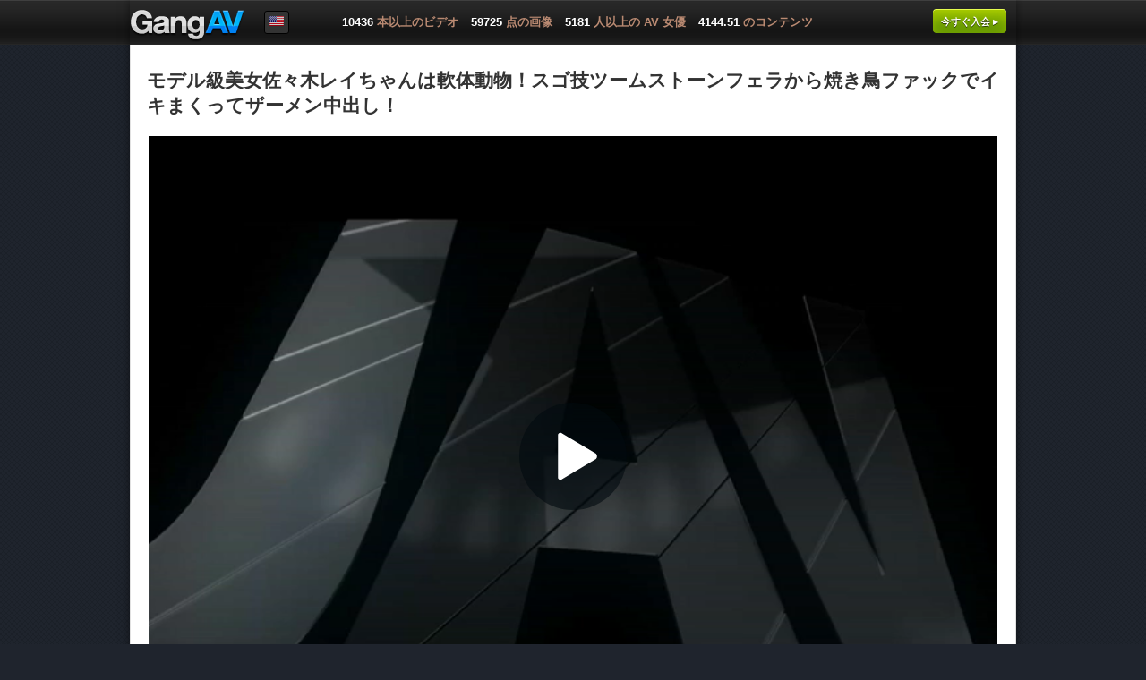

--- FILE ---
content_type: text/html; charset=UTF-8
request_url: http://fhg.gangav.com/15716/
body_size: 30581
content:
<!DOCTYPE html>
<html>
<head>
    <meta http-equiv="Content-Type" content="text/html; charset=utf-8" />
    <title>ウォッチポルノビデオモデル級美女佐々木レイちゃんは軟体動物！スゴ技ツームストーンフェラから焼き鳥ファックでイキまくってザーメン中出し！ - GangAV.com</title>
    <meta name="viewport" content="width=device-width, initial-scale=1.0, maximum-scale=1.0" />
    <meta name="description" content="モデル級美女佐々木レイちゃんは軟体動物！スゴ技ツームストーンフェラから焼き鳥ファックでイキまくってザーメン中出し！" />
    <meta name="keywords" content="口交, フェラ, グループ, 群P, おもちゃ, 玩具, ３Ｐ, 三人交, ストッキング　パンスト, 丝袜, ランジェリー, 内衣, シックスナイン, 69, フェラ, 口交, フェラチオ, 吮吸鸡巴, ディック・ライディング, 骑在阴茎上, バック, 狗交媾式, 網ストッキング, 渔网长筒袜, 乱行, 群交, グループ性交, 群交, ハードコアアクション, 重口行为, ハイヒール, 高跟鞋, 乱れる熟女, 淫荡熟女, ランジェリー, 内衣, ママ, 两男一女, ピンク色のマンコ, 粉色嫩穴, クンニ, 舔舐美穴, バックファック, 后入式, 大人のおもちゃ, 性爱玩具, セクシーランジェリー, 性感内衣, ストーキング, 长筒袜, 3人, 3P, おもちゃなど, 玩具, 制服, 制服, 電マ, 震动" />
    <link rel="canonical" href="http://fhg.gangav.com/15716/" />
    <link href="/style/style.css" rel="stylesheet" type="text/css" />
    <script type="text/javascript" src="http://ajax.googleapis.com/ajax/libs/jquery/1.7.1/jquery.min.js"></script>
    <!--[if IE 6]><link rel="stylesheet" href="/style/ie6.css" type="text/css"/><![endif]-->
    <!--[if IE 7]><link rel="stylesheet" href="/style/ie7.css" type="text/css"/><![endif]-->
    <script type="text/javascript" src="http://ajax.googleapis.com/ajax/libs/jquery/1.7.1/jquery.min.js"></script>

    
        <script>
            (function(i,s,o,g,r,a,m){i['GoogleAnalyticsObject']=r;i[r]=i[r]||function(){
                (i[r].q=i[r].q||[]).push(arguments)},i[r].l=1*new Date();a=s.createElement(o),
                    m=s.getElementsByTagName(o)[0];a.async=1;a.src=g;m.parentNode.insertBefore(a,m)
            })(window,document,'script','//www.google-analytics.com/analytics.js','ga');

            ga('create', 'UA-27524386-11', 'gangav.com');
            ga('send', 'pageview');

            function gaExtraTracking(typeEvent){
                if (typeof typeEvent === 'undefined') typeEvent = 'CLICK2JOIN';

                ga('send', 'pageview', {
                    'page': 'ExtraTracking',
                    'title': 'LOCATION:FHG:DEFAULT_TYPE:'+ typeEvent +''
                });
            }
        </script>
        <script type="text/javascript">
            (function(e, t, n, a, c, i) {
            e.globicaObjectName = a, e[a] = e[a] || function() {
                (e[a].q = e[a].q || []).push(arguments);
            }, e[a].i = 1 * new Date(), c = t.createElement("script"), i = t.getElementsByTagName("script")[0],
            c.async = 1, c.src = n, i.parentNode.insertBefore(c, i);
            })(window, document, "https://cdn.analitits.com/gc.js", "gl");
            gl('params', {
                'networkname': 'javbucks',
                'pagetype': 'FHG PAGE',
                'pageid': '27',
                'templatetype': 'desktop',
                'locale': 'ja',
                'zone': 'NONAUTHORIZED'
            });
            gl('send', 'pageview');

            $(function() {
                $('body').on('click', '.js-gaBtnJoin', function(){
                    gaExtraTracking('CLICK2JOIN')
                    gl('send', 'CLICK2JOIN')
                });
            });
        </script>
    
</head>


<body class="jp">
<!--
<a href="http://fhg.gangav.com/15716/trailer_thumb.jpg"><img src="http://fhg.gangav.com/15716/trailer_thumb.jpg" /></a>
-->
<div style="display:none;position:absolute;left:-1000px;top:-1000px;">
    <a href="http://fhg.gangav.com/15716/trailer_thumb.jpg"><img src="http://fhg.gangav.com/15716/trailer_thumb.jpg" /></a>
</div>
<div class="bg">
    <div class="center shadow">
        <div class="header">
            <a href="http://enter.gangav.com/signup/signup.php?nats=MC4wLjEwLjMxLjAuMC4wLjAuMA&_language=ja" title="GangAV.com" class="logo js-gaBtnJoin">GangAV.com</a>
            <p><span>10436</span> 本以上のビデオ   <span>59725</span> 点の画像   <span>5181</span> 人以上の AV 女優   <span>4144.51</span> のコンテンツ</p>
            <a href="http://enter.gangav.com/signup/signup.php?nats=MC4wLjEwLjMxLjAuMC4wLjAuMA&_language=ja" title="今すぐ入会" class="link1 js-gaBtnJoin">今すぐ入会 ▸</a>
                            <a class="lang" href="http://fhg.gangav.com/15714" title="English"><img src="/images/en.gif" alt="English" /></a>
                    </div>
        <div class="content">
            <div class="video-title">
                <h1>モデル級美女佐々木レイちゃんは軟体動物！スゴ技ツームストーンフェラから焼き鳥ファックでイキまくってザーメン中出し！</h1>
            </div>
            <div class="b-video">
                <div class="b-video-player">
                    <video class="b-video-player__video js-video" id="video" width="100%" height="100%" preload="" poster="http://cdn.pics.fhg.gangav.com/15716/trailer_thumb.jpg">
                        <source src="https://c1.cdnjav.com/share/trailers/9598/1min_2000.mp4" type="video/mp4"/>
                    </video>

                    <div class="b-video-player__playBtn-wrapper js-VideoPlay">
                        <i class="b-video-player__playBtn">
                            <svg class="icon" viewBox="0 0 512 512" xmlns="http://www.w3.org/2000/svg" width="24" height="24" fill="currentColor"><path d="M405.2 232.9L126.8 67.2c-3.4-2-6.9-3.2-10.9-3.2-10.9 0-19.8 9-19.8 20H96v344h.1c0 11 8.9 20 19.8 20 4.1 0 7.5-1.4 11.2-3.4l278.1-165.5c6.6-5.5 10.8-13.8 10.8-23.1s-4.2-17.5-10.8-23.1z"></path></svg>
                        </i>
                    </div>

                    <div class="b-video-replay js-videoCup" id="overlay">
                        <div class="b-video-replay-inner">
                            <h4 class="b-video-replay-title">見ていただきありがとうございます！</h4>
                            <a class="btn btn-replay js-videoReplay" href="#" data-ga-category="fhgpage" data-ga-section="player" data-ga-id="replayButton">リプレイ</a>
                            <a class="btn btn-join js-gaBtnJoin" href="http://enter.gangav.com/signup/signup.php?nats=MC4wLjEwLjMxLjAuMC4wLjAuMA&_language=ja" title="Get more Japanese Porn Videos" data-ga-category="fhgpage" data-ga-section="player" data-ga-id="getMoreButton">最新のビデオシーン</a>
                            <strong class="b-video-replay-other">いずれかのエピソード:</strong>
                            <div class="b-thumbs-video b-thumbs-video__other">
                                                                                                <div class="b-thumb">
                                    <a class="b-thumb-link" href="http://gangav.com/ja/id/7789" title="デカチンに負けない大和撫子！桜庭..." data-ga-category="fhgpage" data-ga-section="player" data-ga-id="otherThumbClick">
                                        <img class="b-thumb-img" src="http://cdn.javhd.com/thumbs/tokyo-addiction-akasaka-scene1/thumbs/thumb1/191x138/thumb1.jpg" alt="デカチンに負けない大和撫子！桜庭..." />
                                        <span class="b-thumb-text">デカチンに負けない大和撫子！桜庭...</span>
                                        <span class="b-thumb-play"></span>
                                        <span class="b-thumb-border"></span>
                                    </a>
                                    <span class="b-thumb-time">26:32</span>
                                </div>
                                                                                                                                <div class="b-thumb">
                                    <a class="b-thumb-link" href="http://gangav.com/ja/id/14615" title="即イキギャル園咲杏里 輪姦連続中..." data-ga-category="fhgpage" data-ga-section="player" data-ga-id="otherThumbClick">
                                        <img class="b-thumb-img" src="http://cdn.javhd.com/thumbs/5-smbd-076-anri-sonozaki-s-model-76/thumbs/thumb1/191x138/thumb1.jpg" alt="即イキギャル園咲杏里 輪姦連続中..." />
                                        <span class="b-thumb-text">即イキギャル園咲杏里 輪姦連続中...</span>
                                        <span class="b-thumb-play"></span>
                                        <span class="b-thumb-border"></span>
                                    </a>
                                    <span class="b-thumb-time">38:27</span>
                                </div>
                                                                                                                                <div class="b-thumb">
                                    <a class="b-thumb-link" href="http://gangav.com/ja/id/8799" title="Ｇカップ爆乳浅岡沙希に二穴同時挿..." data-ga-category="fhgpage" data-ga-section="player" data-ga-id="otherThumbClick">
                                        <img class="b-thumb-img" src="http://cdn.javhd.com/thumbs/5-smr029-saki-asaoka-samurai-porn-29/thumbs/thumb1/191x138/thumb1.jpg" alt="Ｇカップ爆乳浅岡沙希に二穴同時挿..." />
                                        <span class="b-thumb-text">Ｇカップ爆乳浅岡沙希に二穴同時挿...</span>
                                        <span class="b-thumb-play"></span>
                                        <span class="b-thumb-border"></span>
                                    </a>
                                    <span class="b-thumb-time">29:49</span>
                                </div>
                                                                                                                                <div class="b-thumb">
                                    <a class="b-thumb-link" href="http://gangav.com/ja/id/14305" title="Gカップ輪姦中出しファック！北川..." data-ga-category="fhgpage" data-ga-section="player" data-ga-id="otherThumbClick">
                                        <img class="b-thumb-img" src="http://cdn.javhd.com/thumbs/3-mcdv-014-hitomi-kitagawa-merci-beaucoup-dv-vol-14-no-condom/thumbs/thumb1/191x138/thumb1.jpg" alt="Gカップ輪姦中出しファック！北川..." />
                                        <span class="b-thumb-text">Gカップ輪姦中出しファック！北川...</span>
                                        <span class="b-thumb-play"></span>
                                        <span class="b-thumb-border"></span>
                                    </a>
                                    <span class="b-thumb-time">45:14</span>
                                </div>
                                                                                                                                <div class="b-thumb">
                                    <a class="b-thumb-link" href="http://gangav.com/ja/id/14399" title="パイパンギャル野外輪姦連続中出し..." data-ga-category="fhgpage" data-ga-section="player" data-ga-id="otherThumbClick">
                                        <img class="b-thumb-img" src="http://cdn.javhd.com/thumbs/1-lafbd-009-hikari-minami-asano-airi-minami-laforet-girl-9/thumbs/thumb1/191x138/thumb1.jpg" alt="パイパンギャル野外輪姦連続中出し..." />
                                        <span class="b-thumb-text">パイパンギャル野外輪姦連続中出し...</span>
                                        <span class="b-thumb-play"></span>
                                        <span class="b-thumb-border"></span>
                                    </a>
                                    <span class="b-thumb-time">53:15</span>
                                </div>
                                                                                                                                                                                                                                                                                            </div>
                        </div>
                    </div>

                    <script>
                        var $video = $('.js-video').get(0),
                            $videoCup = $('.js-videoCup'),
                            $videoReplay = $('.js-videoReplay'),
                            $videoPlay = $('.js-VideoPlay');

                        function playPause() {
                            if ($video.paused)
                                $video.play();
                            else
                                $video.pause();
                        }

                        function controlsHide(){
                            $video.removeAttribute('controls');
                        }

                        function controlsShow(){
                            $video.setAttribute('controls', '');
                        }

                        $video.addEventListener('playing', function(){
                            controlsShow();
                        });

                        $video.addEventListener('ended', function(){
                            if (document.exitFullscreen) {
                                document.exitFullscreen();
                            } else if (document.webkitExitFullscreen) {
                                document.webkitExitFullscreen();
                            } else if (document.mozCancelFullScreen) {
                                document.mozCancelFullScreen();
                            } else if (document.msExitFullscreen) {
                                document.msExitFullscreen();
                            }
                            controlsHide();
                            $videoCup.show();
                        });

                        $videoPlay.on('click', function(e){
                            e.preventDefault();
                            controlsShow();
                            $(this).hide();
                            playPause();
                        });

                        $video.addEventListener('click', function(){
                            playPause();
                        });

                        $videoReplay.on('click', function(e){
                            e.preventDefault();
                            $videoCup.hide();
                            $video.play();
                        });
                    </script>
                </div>
            </div>
            <div class="thumbs2">
                <a href="http://cdn.pics.fhg.gangav.com/15716/1.jpg" title="モデル級美女佐々木レイちゃんは軟体動物！スゴ技ツームストーンフェラから焼き鳥ファックでイキまくってザーメン中出し！" target="_blank"><img src="http://cdn.pics.fhg.gangav.com/15716/1t.jpg" alt="モデル級美女佐々木レイちゃんは軟体動物！スゴ技ツームストーンフェラから焼き鳥ファックでイキまくってザーメン中出し！" /></a><a href="http://cdn.pics.fhg.gangav.com/15716/2.jpg" title="モデル級美女佐々木レイちゃんは軟体動物！スゴ技ツームストーンフェラから焼き鳥ファックでイキまくってザーメン中出し！" target="_blank"><img src="http://cdn.pics.fhg.gangav.com/15716/2t.jpg" alt="モデル級美女佐々木レイちゃんは軟体動物！スゴ技ツームストーンフェラから焼き鳥ファックでイキまくってザーメン中出し！" /></a><a href="http://cdn.pics.fhg.gangav.com/15716/3.jpg" title="モデル級美女佐々木レイちゃんは軟体動物！スゴ技ツームストーンフェラから焼き鳥ファックでイキまくってザーメン中出し！" target="_blank"><img src="http://cdn.pics.fhg.gangav.com/15716/3t.jpg" alt="モデル級美女佐々木レイちゃんは軟体動物！スゴ技ツームストーンフェラから焼き鳥ファックでイキまくってザーメン中出し！" /></a><a href="http://cdn.pics.fhg.gangav.com/15716/4.jpg" title="モデル級美女佐々木レイちゃんは軟体動物！スゴ技ツームストーンフェラから焼き鳥ファックでイキまくってザーメン中出し！" target="_blank"><img src="http://cdn.pics.fhg.gangav.com/15716/4t.jpg" alt="モデル級美女佐々木レイちゃんは軟体動物！スゴ技ツームストーンフェラから焼き鳥ファックでイキまくってザーメン中出し！" /></a><a href="http://cdn.pics.fhg.gangav.com/15716/4.jpg" title="モデル級美女佐々木レイちゃんは軟体動物！スゴ技ツームストーンフェラから焼き鳥ファックでイキまくってザーメン中出し！" target="_blank"><img class="last" src="4t.jpg" alt="モデル級美女佐々木レイちゃんは軟体動物！スゴ技ツームストーンフェラから焼き鳥ファックでイキまくってザーメン中出し！" /></a>
            </div>
            <div class="title">
                <h2>お勧めビデオ</h2>
            </div>
            <div class="thumbs4">
                                    <div>
                        <a href="http://gangav.com/ja/id/7789" title="デカチンに負けない大和撫子！桜庭...">
                            <img src="http://cdn.javhd.com/thumbs/tokyo-addiction-akasaka-scene1/thumbs/thumb1/225x145/thumb1.jpg" />
                            <span class="icon-hd"></span>
                            <span class="border"><span class="play"></span></span>
                            <span class="thumb-text">デカチンに負けない大和撫子！桜庭...</span>
                        </a>
                        <span class="time">26:32</span>
                        <span class="rating">82%</span>
                    </div>
                                    <div>
                        <a href="http://gangav.com/ja/id/14615" title="即イキギャル園咲杏里 輪姦連続中...">
                            <img src="http://cdn.javhd.com/thumbs/5-smbd-076-anri-sonozaki-s-model-76/thumbs/thumb1/225x145/thumb1.jpg" />
                            <span class="icon-hd"></span>
                            <span class="border"><span class="play"></span></span>
                            <span class="thumb-text">即イキギャル園咲杏里 輪姦連続中...</span>
                        </a>
                        <span class="time">38:27</span>
                        <span class="rating">90%</span>
                    </div>
                                    <div>
                        <a href="http://gangav.com/ja/id/8799" title="Ｇカップ爆乳浅岡沙希に二穴同時挿...">
                            <img src="http://cdn.javhd.com/thumbs/5-smr029-saki-asaoka-samurai-porn-29/thumbs/thumb1/225x145/thumb1.jpg" />
                            <span class="icon-hd"></span>
                            <span class="border"><span class="play"></span></span>
                            <span class="thumb-text">Ｇカップ爆乳浅岡沙希に二穴同時挿...</span>
                        </a>
                        <span class="time">29:49</span>
                        <span class="rating">71%</span>
                    </div>
                                    <div>
                        <a href="http://gangav.com/ja/id/14305" title="Gカップ輪姦中出しファック！北川...">
                            <img src="http://cdn.javhd.com/thumbs/3-mcdv-014-hitomi-kitagawa-merci-beaucoup-dv-vol-14-no-condom/thumbs/thumb1/225x145/thumb1.jpg" />
                            <span class="icon-hd"></span>
                            <span class="border"><span class="play"></span></span>
                            <span class="thumb-text">Gカップ輪姦中出しファック！北川...</span>
                        </a>
                        <span class="time">45:14</span>
                        <span class="rating">85%</span>
                    </div>
                                    <div>
                        <a href="http://gangav.com/ja/id/14399" title="パイパンギャル野外輪姦連続中出し...">
                            <img src="http://cdn.javhd.com/thumbs/1-lafbd-009-hikari-minami-asano-airi-minami-laforet-girl-9/thumbs/thumb1/225x145/thumb1.jpg" />
                            <span class="icon-hd"></span>
                            <span class="border"><span class="play"></span></span>
                            <span class="thumb-text">パイパンギャル野外輪姦連続中出し...</span>
                        </a>
                        <span class="time">53:15</span>
                        <span class="rating">83%</span>
                    </div>
                                    <div>
                        <a href="http://gangav.com/ja/id/12172" title="淫乱モード全開かすみゆら～輪姦...">
                            <img src="http://cdn.javhd.com/thumbs/5-cwpbd-64-yura-kasumi-catwalk-poison-vol-64/thumbs/thumb1/225x145/thumb1.jpg" />
                            <span class="icon-hd"></span>
                            <span class="border"><span class="play"></span></span>
                            <span class="thumb-text">淫乱モード全開かすみゆら～輪姦...</span>
                        </a>
                        <span class="time">27:49</span>
                        <span class="rating">90%</span>
                    </div>
                                    <div>
                        <a href="http://gangav.com/ja/id/14215" title="さくらあきな～３Ｐ・乱交二穴同時...">
                            <img src="http://cdn.javhd.com/thumbs/4-skyhd-119-akina-sakura-sky-angel-blue-vol-115/thumbs/thumb1/225x145/thumb1.jpg" />
                            <span class="icon-hd"></span>
                            <span class="border"><span class="play"></span></span>
                            <span class="thumb-text">さくらあきな～３Ｐ・乱交二穴同時...</span>
                        </a>
                        <span class="time">47:11</span>
                        <span class="rating">87%</span>
                    </div>
                                    <div>
                        <a href="http://gangav.com/ja/id/9910" title="ギャル語連発！黒ギャル連続中出し...">
                            <img src="http://cdn.javhd.com/thumbs/2-cwpbd17-riku-hinano-cat-walk-poison-17/thumbs/thumb1/225x145/thumb1.jpg" />
                            <span class="icon-hd"></span>
                            <span class="border"><span class="play"></span></span>
                            <span class="thumb-text">ギャル語連発！黒ギャル連続中出し...</span>
                        </a>
                        <span class="time">28:24</span>
                        <span class="rating">95%</span>
                    </div>
                                <br class="clearfloat" />
            </div>
            <div class="title">
                <h3>JAVHD ネットワークは 20 つの素晴らしい HD 画質サイトあり！</h3>
            </div>
            <div class="thumbs3">
                                                            <div>
                            <a href="http://gangav.com/ja/sites" title="JAVHD.com">
                                <img class="site-img" alt="JAVHD.com" src="http://cdn.javhd.com/content_sites/1/1-225x169.jpg" />
                                <span class="site-logo"><img src="http://cdn.javhd.com/content_sites/1/logo.png" /></span>
                                <span class="border"></span>
                            </a>
                            <span class="count">2609 本の動画</span>
                        </div>
                                                                                <div>
                            <a href="http://gangav.com/ja/sites" title="AV69.tv">
                                <img class="site-img" alt="AV69.tv" src="http://cdn.javhd.com/content_sites/2/2-225x169.jpg" />
                                <span class="site-logo"><img src="http://cdn.javhd.com/content_sites/2/logo.png" /></span>
                                <span class="border"></span>
                            </a>
                            <span class="count">1315 本の動画</span>
                        </div>
                                                                                <div>
                            <a href="http://gangav.com/ja/sites" title="Shiofuky.com">
                                <img class="site-img" alt="Shiofuky.com" src="http://cdn.javhd.com/content_sites/3/3-225x169.jpg" />
                                <span class="site-logo"><img src="http://cdn.javhd.com/content_sites/3/logo.png" /></span>
                                <span class="border"></span>
                            </a>
                            <span class="count">129 本の動画</span>
                        </div>
                                                                                <div>
                            <a href="http://gangav.com/ja/sites" title="Ferame.com">
                                <img class="site-img" alt="Ferame.com" src="http://cdn.javhd.com/content_sites/4/4-225x169.jpg" />
                                <span class="site-logo"><img src="http://cdn.javhd.com/content_sites/4/logo.png" /></span>
                                <span class="border"></span>
                            </a>
                            <span class="count">664 本の動画</span>
                        </div>
                                                                                                                                                                                                                                                                                                                                                                                                                                                                                                                                        <br class="clearfloat" />
            </div>
        </div>
        <div class="bottom">
            <strong>月額$9.99！JAVHD ネットワークに入会しよう！</strong>
            <span class="mobile">内側に何？</span>
            <ul>
                <li>10436 本の HD 画質ビデオ</li>
                <li>5181 人の日本娘</li>
                <li>59725 枚の写真</li>
                <li>20 第一級のサイト</li>
                <li>4144.51 のコンテンツ</li>
            </ul>
            <ul class="last">
                <li>フル HD 画質、1080p</li>
                <li>24 時間年中無休のカスタマー サポート</li>
                <li>高速ダウンロード</li>
                <li>DRM なし。すべての動画を無期限で視聴可能</li>
                <li>1 つのパスワードで全サイトにアクセス可能。</li>
            </ul>
            <a href="http://enter.gangav.com/signup/signup.php?nats=MC4wLjEwLjMxLjAuMC4wLjAuMA&_language=ja" title="GangAV にアクセス可能" class="link1 js-gaBtnJoin">GangAV にアクセス可能</a>
        </div>
    </div>
    <div class="footer">
        <div class="footer-content">
            <ul>
                <li><a href="http://gangav.com/ja/terms" title="利用条件" target="_blank" rel="nofollow">利用条件</a></li>
                <li><a href="http://gangav.com/ja/privacy" title="プライバシー ポリシー" target="_blank" rel="nofollow">プライバシー ポリシー</a></li>
                <li><a href="http://www.javbucks.com/" title="ウェブマスター" target="_blank">ウェブマスター</a></li>
                <li><a href="http://gangav.com/ja/content_providers" title="コンテンツ提供者" target="_blank" rel="nofollow">コンテンツ提供者</a></li>
            </ul>
            <a href="http://enter.gangav.com/signup/signup.php?nats=MC4wLjEwLjMxLjAuMC4wLjAuMA&_language=ja" title="GangAV にアクセス可能" class="join js-gaBtnJoin">GangAV にアクセス可能</a>
            <p class="company">© JHDV, 2017</p>
        </div>
    </div>
</div>
<script type="text/javascript">
    $(document).ready(function() {
        initHiddenLinks();
    });
    function initHiddenLinks() {
        $('[data-u]').each(function(i, el) {

            // grab the url and the link text
            var linkUrl = $(el).data('u'),
                    linkText = $(el).html(),
                    linkClass = $(this).attr('class'),
                    linkTarget = $(el).data('target'),
                    linkTitle  = $(el).attr('title'),
                    linkStyle  = $(el).attr('style'),
                    linkRel  = $(el).data('rel');

            // create a new node with query by decorating a
            // empty a tag
            var newNode = $('<a></a>').attr('href', linkUrl).addClass(linkClass).html(linkText);

            if (typeof linkTarget !== 'undefined' && linkTarget !== false) {
                newNode.attr('target', '_blank');
            }
            if (typeof linkTitle !== 'undefined' && linkTitle !== false) {
                newNode.attr('title', linkTitle);
            }
            if (typeof linkStyle !== 'undefined' && linkStyle !== false) {
                newNode.attr('style', linkStyle);
            }
            if (typeof linkRel !== 'undefined' && linkRel !== false) {
                newNode.attr('rel', linkRel);
            }
            // replace the current node with our new node
            $(el).replaceWith(newNode);

        });
    }
</script>
</body>
</html>

--- FILE ---
content_type: text/css
request_url: http://fhg.gangav.com/style/style.css
body_size: 19557
content:
@charset "utf-8";
* {margin:0;padding:0;outline:none;}
html, body {height: 100%;}
body {background:#1f242d url(../images/bg.gif) repeat; font:normal 12px Helvetica, Arial, sans-serif;color:#333;}
.clearfloat {clear: both; height: 0; font-size: 1px; line-height: 0px;}
.clear {clear: both; height: 18px; font-size: 1px; line-height: 0px;}
img, input {border:0;}
ul, li {list-style:none;}
h1, h2, h3, h4 {color:#333;font-size:21px; text-transform:uppercase;}
a {color:#0077e6;}
a:hover { text-decoration:none;}
.bg {background:url(../images/bg-x.png) 0 0 repeat-x;}
.center {width:990px;margin:0 auto;position:relative;}
.left {width:225px;float:left;}
.right {width:711px;float:left;}
.content {background:#fff;border-left:1px solid #e1e1e1;border-right:1px solid #e1e1e1;padding:26px 0 36px;}
.shadow {-webkit-box-shadow:  0px 0px 10px 0px rgba(0, 0, 0, 0.5);box-shadow:  0px 0px 10px 0px rgba(0, 0, 0, 0.5);}
.mobile {display:none;}

.icon-hd, .icon-fav, .rating, .search .submit, .play, .footer-content .qr-code span, .header a.facebook, .header a.twitter, .header a.addthis, .header a.facebook span, .header a.twitter span, .header a.addthis span, .header a.account, .header a.favs, .header a.logout, .header a.account span, .header a.favs span, .header a.logout span, .header a.login, .network-title .hint   {
	background-image:url(../images/main.png);
	background-repeat:no-repeat;
}
.lang {position:absolute;left:150px;top:12px;padding:5px;background:#333;border:1px solid #000;-webkit-border-radius: 3px;-moz-border-radius: 3px;border-radius: 3px;}
.lang:hover {background:#000;}
.logo {
	width:128px;
	height:36px;
	background: url(../images/logo.png) no-repeat;
	position:absolute;
	left:0;
	top:11px;
	text-indent:-9000px;
}

.link1 {
	color:#fff;
	font-size:18px;
	text-decoration:none;
	font-weight:bold;
	display:inline-block;
	height:39px;
	line-height:39px;
	text-shadow: 0 1px 0 rgba(0,0,0,.6);
	-moz-border-radius:4px / 4px 4px 4px 4px;
	-webkit-border-radius:4px / 4px 4px 4px 4px;
	border-radius:4px / 4px 4px 4px 4px;
	-moz-background-clip:padding;
	-webkit-background-clip:padding-box;
	background-clip:padding-box;
    background-color: #709d00;
    -moz-box-shadow: 0 -1px 0 #e6fd4e, inset 0 -2px 13px rgba(163,198,1,.7);
    -webkit-box-shadow: 0 -1px 0 #e6fd4e, inset 0 -2px 13px rgba(163,198,1,.7);
    box-shadow: 0 -1px 0 #e6fd4e, inset 0 -2px 13px rgba(163,198,1,.7);
    background-image: url([data-uri]);
    background-image: -moz-linear-gradient(bottom, #488100 0%, #a6ca00 100%);
    background-image: -o-linear-gradient(bottom, #488100 0%, #a6ca00 100%);
    background-image: -webkit-linear-gradient(bottom, #488100 0%, #a6ca00 100%);
    background-image: linear-gradient(bottom, #488100 0%, #a6ca00 100%);
}
.link1:hover {
    background-color: #709d00;
    -moz-box-shadow: 0 -1px 0 #ebff65, inset 0 -2px 13px rgba(182,219,12,.7);
    -webkit-box-shadow: 0 -1px 0 #ebff65, inset 0 -2px 13px rgba(182,219,12,.7);
    box-shadow: 0 -1px 0 #ebff65, inset 0 -2px 13px rgba(182,219,12,.7);
    background-image: url([data-uri]);
    background-image: -moz-linear-gradient(bottom, #3f7100 0%, #b6de00 100%);
    background-image: -o-linear-gradient(bottom, #3f7100 0%, #b6de00 100%);
    background-image: -webkit-linear-gradient(bottom, #3f7100 0%, #b6de00 100%);
    background-image: linear-gradient(bottom, #3f7100 0%, #b6de00 100%);
}
.mobile {display:none;}
.header {
	height:50px;
	position:relative;
	overflow:hidden;
	background:url(../images/bg-x.png) 0 0 repeat-x;
}
.header p {
	line-height:50px;
	font-size:13px;
	font-weight:bold;
	color:#ba8a72;
	text-align:center;
}
.header p span {
	color:#fff;
	padding-left:10px;
}
.header .link1 {
	height:26px;
	line-height:26px;
	font-size:11px;
	text-transform:uppercase;
	padding:0 9px;
	position:absolute;
	right:11px;
	top:11px;
}
.player-container {
	width:954px;
	height:613px;
	position:relative;
	margin:10px 0 20px 17px;
}
.player {
	width:100%;
	height:100%;
}
.desc {
	padding:0 17px 10px 17px;
}
.desc p {
	width:690px;
	float:left;
	line-height:24px;
	color:#323232;
	font-size:15px;
}
.desc div {
	width:260px;
	float:right;
	text-align:center;
}
.desc div span {
	line-height:30px;
}
.desc div .link1 {
	padding: 0 25px;
	-webkit-border-radius: 20px;
	-moz-border-radius: 20px;
	border-radius: 20px;
}

.thumbs3 div {
	width:225px;
	height:209px;
	position:relative;
	float:left;
	margin:10px 1px 0 17px;
}
.thumbs3 .site-img {
	width:225px;
	height:169px;
}
.thumbs3 .coming-soon .site-img {
	opacity:0.15;
}
.thumbs3 .coming-soon span {
	color: #fff;
	font-size: 21px;
	font-weight: bold;
	text-shadow: 0 1px 2px rgba(0,0,0,.15);	
	width:225px;
	text-align:center;
	position:absolute;
	left:0;
	top:73px;
	text-transform:uppercase;
}
.thumbs3 .border {
	width:221px;
	height:165px;
}
.thumbs3 a:hover .border {
	border:2px solid #0077e6;
	display:block;
}
.thumbs3 .count {
	color:#333;
	font-size:11px;
	position:absolute;
	right:0;
	top:173px;
}
.thumbs3 .site-logo img {
	height:40px;
	width:auto;
	opacity:0.5;
}
.thumbs3 a:hover .site-logo img {
	opacity:1;
}
.title h2, .title h3 {font-size:18px;color:#000; text-transform:none;margin-top:26px;}
.title, .title2, .video-title {
	padding:0 18px;
	position:relative;
}
.title2 {
	padding-top:13px;
}
.video-title h1, .video-title h2, .video-title h3 {
	text-transform:none;
} 

.thumbs4 div {
	width:225px;
	height:196px;
	position:relative;
	float:left;
	margin:10px 1px 0 17px;
}
.thumbs4 div img {
	width:225px;
	height:145px;
}
.thumbs4 .thumb-text {
	width:175px;
}
.thumbs4 .border {
	width:221px;
	height:141px;
}
.thumbs4 .rating {
	position:absolute;
	right:0;
	top:150px;
}
.thumbs4 .time {
	left:183px;
	top:124px;
	width:39px;
	height:18px;
	line-height:18px;
	-webkit-border-radius: 2px;
	-moz-border-radius: 2px;
	border-radius: 2px;
}
.thumbs4 .play {
	top:45px;
}
.icon-hd {
	position:absolute;
	left:6px;
	top:6px;
	background-position:0 -30px;
	width:23px;
	height:15px;
}
.border {
	display:none;
	position:absolute;
	left:0;
	top:0;
}
a:hover .border {
	border:3px solid #0077e6;
	display:block;
	-moz-box-shadow: 0 1px 2px rgba(0,0,0,.5);
	-webkit-box-shadow: 0 1px 2px rgba(0,0,0,.5);
	box-shadow: 0 1px 2px rgba(0,0,0,.5);
	z-index:100;
}
.rating {
	height:14px;
	background-position:0 -120px;
	padding-left:13px;
	display:inline-block;
	font-weight:bold;
	color:#0c7004;
}
.date {
	font-size:11px;
	color:#333;
	display:block;
	padding-top:5px;
}
.time {
	background-color: rgba(0, 0, 0, 0.45);
	width:41px;
	height:21px;
	line-height:21px;
	color:#eee;
	font-weight:bold;
	position:absolute;
	left:265px;
	top:150px;
	text-align:center;
}
.thumbs div:hover .time {
	margin-left:-3px;
	margin-top:-3px;
	background-color: rgba(0, 0, 0, 0.75);
}
.play {
	width:54px;
	height:54px;
	position:absolute;
	left:50%;
	top:58px;
	margin-left:-27px;
	background-position:0 -210px;
	display:none;
}
a:hover .play {
	display:block;
}
.thumb-text {
	display:inline-block;
	font-weight:bold;
	height:32px;
	line-height:16px;
	width:255px;
	overflow:hidden;
	color:#222;
	padding-top:8px;
}
a:hover .thumb-text {
	color:#0077e6;	
}
.bottom {
	height:408px;
	background:#fff url(../images/bottom.jpg) center top no-repeat;
	padding-left:17px;
}
.bottom {position:relative;}
.bottom strong {color:#000;display:block;font-size:27px;padding:15px 0 11px;}
.bottom ul {width:243px;float:left;padding-left:6px;}
.bottom li {padding-left:25px;height:30px;line-height:30px;font-size:13px;color:#000; background:url(../images/pointer.gif) left center no-repeat;}
.bottom .link1 {height:42px;line-height:42px;-webkit-border-radius: 22px;
-moz-border-radius: 22px;
border-radius: 22px;font-size:15px;padding:0 27px;position:absolute;left:18px;bottom:137px;}

.thumbs2 {padding:10px 0 10px 17px;}
.thumbs2 img {width:166px;height:252px;border:5px solid #f0f0f0;margin:5px 18px 13px 0;}
.thumbs2 a:hover img {border-color:#0077e6;}
.thumbs2 img.last {margin-right:0;}

.overlay {width:100%;height:100%; text-align:center;display:none;}
.overlay .link1 {-webkit-border-radius: 20px;-moz-border-radius: 20px;border-radius: 20px;padding:0 27px;}
.player2 {background-color: rgba(0, 0, 0, 0.8);width:100%;height:100%;}
.player2 h4 {color:#fff;font-size:40px;padding-top:75px;}
.player2 strong {display:block;color:#fff;font-size:16px;padding:35px 0 15px 0;}

.thumbs5 {padding-left:3px;font-weight:bold;font-size:11px;}
.thumbs5 div {width:141px;padding-left:38px;float:left; text-align:left;position:relative;}
.thumbs5 img {width:141px;height:98px;margin-bottom:3px;border-radius:3px;display:block;}
.thumbs5 a {color:#fff; text-decoration:underline;}
.thumbs5 a:hover { text-decoration:none;}
.thumbs5 .time {left:142px;top:78px;z-index:100;height:16px;width:32px;line-height:16px; text-align:center;color:#fff;font-size:11px;font-weight:bold;position:absolute;background-color: rgba(0, 0, 0, 0.5);}

.replay {font-size:18px;font-weight:bold; text-align:left;width:77px;height:41px;display:block;margin:15px auto 40px auto;color:#fff; padding-left:40px;line-height:41px; background:url(../images/replay.gif) no-repeat;opacity:0.8;}
.replay:hover {opacity:1;}

.footer {background:#191919;height:117px;border-bottom:1px solid #252525;}

.footer-content {
	background: url(../images/footer.jpg) right bottom no-repeat;
	width:990px;
	margin:0 auto;
	position:relative;
	padding-top:9px;
	height:108px;
}
.footer-content ul {
	line-height:22px;
}
.footer-content ul a {
	color:#999;
}
.footer-content a:hover {
	text-decoration:none;
}
.footer-content li{
	display:inline-block;
	padding-right:18px;
}
.footer-content p.company {
	background:url(../images/a.gif) left bottom no-repeat;
	padding-bottom:19px;
	width:350px;
	color:#545454;
	margin-top:30px;
}
.footer .join {
	position:absolute;
	right:100px;
	top:12px;
	font-weight:bold;
	color:#91b900;
}
.thumbs, .thumbs2, .thumbs3, .thumbs4, .thumbs5, .desc {zoom:1;}

@media (max-width: 479px) {
.lang {top:9px;}
.header {height:41px;}
.header .link1 {height:25px;line-height:25px;top:8px;}
.logo {width:97px;height:27px;background: url(../images/logo-320.png) no-repeat;top:7px;left:12px;}
.mobile {display:block;}
.video-title {padding-left:9px;height:auto;}
.content {background:#f8f8f8 url(../images/bg.jpg);}
.center {width:320px;overflow:hidden; }
.player-container {width:300px;height:220px;margin-left:9px;}
.header p, .link1 span, .desc p, .thumbs3 .site-logo, .bottom strong, .thumbs4 .rating, .thumbs4 a:hover .play, .thumbs4 .time, .desc div span  {display:none;}
h1, h2, h3, .title h2, .title h3 {font-size:12px;}
.title {padding-left:9px;}
.desc {border:0;width:300px;padding-left:9px;position:relative;}
.desc div {position:absolute;right:18px;top:0;text-align:right;}
.desc div .link1 {width:100px;height:30px;line-height:30px;padding:0 8px;font-size:10px;-webkit-border-radius: 3px;-moz-border-radius: 3px;border-radius: 3px;text-align:center;}
.desc .mobile {float:left;width:170px;font-size:10px;}
.desc .mobile span {font-weight:bold;display:block; text-transform:uppercase;font-size:11px;}
.thumbs2 {padding:0 0 0 10px;}
.thumbs2 img {border:0;width:53px;margin:0 8px 8px 0;height:80px;}
.thumbs3 div {width:145px;height:130px;margin:10px 1px 0 9px;}
.thumbs3 .site-img {width:145px;height:109px;}
.thumbs3 .border {width:141px;height:105px;}
.thumbs3 .count {font-size:10px;top:48px;}
.bottom {background:transparent url(../images/bottom-320.jpg) 0 0 repeat-x;padding-left:170px;height:195px;margin-top:-30px;}
.bottom .mobile { text-transform:uppercase;padding:0 0 3px 2px;font-size:13px;}
.bottom li {font-size:10px;line-height:15px;height:15px; background:url(../images/pointer-320.gif) 0 center no-repeat;padding-left:12px;}
.bottom ul.last {height:45px;overflow:hidden;}
.bottom .link1 {-webkit-border-radius: 2px;-moz-border-radius: 2px;border-radius: 2px;font-size:12px;height:30px;line-height:30px;padding:0 18px;bottom:40px;left:20px;}
.jp .bottom .link1 {left:5px;}
.thumbs4 div {width:145px;height:120px;margin:10px 1px 0 10px;}
.thumbs4 div img {width:145px;height:93px;}
.thumbs4 .thumb-text {width:145px;line-height:14px;font-size:11px;height:28px;padding-top:3px;}
.thumbs4 .border {width:141px;height:89px;}
.footer-content {width:320px;}
.footer-content ul {display:none;}
}
@media screen and (-webkit-min-device-pixel-ratio: 2) and (max-width: 479px) {
.bottom {background:transparent url(../images/bottom-640.jpg) 0 0 repeat-x;background-size:320px 195px;}
.bottom li {background:url(../images/point-640.png) 0 center no-repeat;background-size:9px 8px;}
.logo {background: url(../images/logo-640.png) no-repeat;background-size:97px 27px;}
}

.b-video {
    position: relative;
    margin: 20px;
}
.b-video-replay {
    display: none;
    text-align: center;
}
    .b-video-replay-inner {
        position: absolute;
        width: 100%;
        height: 100%;
        background: rgba(0,0,0,.8);
    }
    .b-video-replay-title {
        color: #f2f2f2;
        font-size: 40px;
        line-height: 1;
        font-weight: bold;
        text-shadow: 0 1px 0 rgba(1,1,1,.8);
        margin: 0 0 20px;
        white-space: nowrap;
        padding-top: 75px;
        text-transform: uppercase;
    }
    .b-video-replay .btn-replay {
        display: block;
        background: #222;
        width: 150px;
        font-size: 16px;
        color: #a1a1a1;
        line-height: 48px;
        margin: 40px auto;
        border: 1px solid #a1a1a1;
        border-radius: 3px;
        text-decoration: none;
    }
        .b-video-replay .btn-replay:hover {
            color: #fff;
            border-color: #fff;
            background: #000;
        }
    .b-video-replay .btn-join {
        font-size: 18px;
        line-height: 58px;
        padding: 0 30px;
        color: #0077e6;
    }
    .b-video-replay-other {
        display: block;
        color: #fff;
        font-size: 16px;
        padding: 35px 0 15px;
    }
    .b-thumbs-video__other {
        margin: -9px 70px;
    }
        .b-thumbs-video__other .b-thumb {
            float: left;
            position: relative;
            margin: 9px 9px 6px;
        }
        .b-thumbs-video__other .b-thumb-time {
                position: absolute;
                right: 6px;
                top: 144px;
                text-align: center;
                color: #EDEDED;
                font-size: 12px;
                line-height: 21px;
                font-weight: bold;
                padding: 0 5px;
                background: rgba(33, 33, 33, 0.6);
                pointer-events: none;
                cursor: default;
                transition: background .1s linear;
            }
                .b-thumbs-video__other .b-thumb-link:hover + .b-thumb-time {
                    background: rgba(37, 121, 217, 0.6);
                }
                .no-rgba .b-thumbs-video__other .b-thumb-time {
                    background: #212121;
                }
                    .no-rgba .b-thumbs-video__other .b-thumb-link:hover + .b-thumb-time {
                        background: #2579D9;
                    }
        .b-thumbs-video__other .b-thumb-link {
            position: relative;
            display: block;
            width: 141px;
            text-align: left;
            color: #fff;
        }
        .b-thumbs-video__other .b-thumb-img {
            width: 141px;
            height: 98px;
            border-radius: 3px;
        }
        .b-thumbs-video__other .b-thumb-text {
            color: #fff;
            width: auto;
            text-align: left;
            font-size: 11px;
            margin-top: 3px;
        }
        .b-thumbs-video__other .b-thumb-border {
            width: 141px;
            height: 98px;
            border-radius: 3px;
        }
        .b-thumbs-video__other .b-thumb-play {
            top: 26px;
            width: 50px;
            height: 50px;
            border-radius: 25px;
            margin-left: -25px;
            background-position: 14px 50%;
        }
        .b-thumbs-video__other .b-thumb-time {
            top: 77px;
            font-size: 10px;
            line-height: 15px;
            padding: 0 4px;
        }
@-webkit-keyframes bg{0%{background-color:rgba(0,0,0,0.6)}50%{background-color:rgba(34,96,165,0.6)}100%{background-color:rgba(0,0,0,0.6)}}@keyframes bg{0%{background-color:rgba(0,0,0,0.6)}50%{background-color:rgba(34,96,165,0.6)}100%{background-color:rgba(0,0,0,0.6)}}
.b-video-player__video {
    display: block;
    object-fit: cover;
}
.b-video-player__playBtn-wrapper {
    position: absolute;
    top: 0;
    right: 0;
    bottom: 0;
    left: 0;
    z-index: 10;
    cursor: pointer;
}
.b-video-player__playBtn {
    position: absolute;
    top: 50%;
    left: 50%;
    margin: -60px 0 0 -60px;
    width: 120px;
    height: 120px;
    text-align: center;
    vertical-align: middle;
    cursor: pointer;
    opacity: 1;
    background-color: rgba(34,96,165,0.6);
    -webkit-border-radius: 10em;
    -moz-border-radius: 10em;
    border-radius: 10em;
    -webkit-transition: all .4s;
    -moz-transition: all .4s;
    -o-transition: all .4s;
    transition: all .4s;
    -webkit-animation-name: bg;
    -webkit-animation-duration: 2s;
    -webkit-animation-timing-function: linear;
    -webkit-animation-iteration-count: infinite;
    animation-name: bg;
    animation-duration: 2s;
    animation-timing-function: linear;
    animation-iteration-count: infinite;
    border: 0;
    overflow: hidden;
    color: #fff;
}
    .b-video-player__playBtn .icon {
        display: block;
        width: 70px;
        height: 70px;
        margin: 25px 30px;
    }
.b-video-replay {
    position: absolute;
    top: 0;
    right: 0;
    bottom: 0;
    left: 0;
}


--- FILE ---
content_type: text/plain
request_url: https://www.google-analytics.com/j/collect?v=1&_v=j102&a=1010955237&t=pageview&_s=1&dl=http%3A%2F%2Ffhg.gangav.com%2F15716%2F&ul=en-us%40posix&dt=%E3%82%A6%E3%82%A9%E3%83%83%E3%83%81%E3%83%9D%E3%83%AB%E3%83%8E%E3%83%93%E3%83%87%E3%82%AA%E3%83%A2%E3%83%87%E3%83%AB%E7%B4%9A%E7%BE%8E%E5%A5%B3%E4%BD%90%E3%80%85%E6%9C%A8%E3%83%AC%E3%82%A4%E3%81%A1%E3%82%83%E3%82%93%E3%81%AF%E8%BB%9F%E4%BD%93%E5%8B%95%E7%89%A9%EF%BC%81%E3%82%B9%E3%82%B4%E6%8A%80%E3%83%84%E3%83%BC%E3%83%A0%E3%82%B9%E3%83%88%E3%83%BC%E3%83%B3%E3%83%95%E3%82%A7%E3%83%A9%E3%81%8B%E3%82%89%E7%84%BC%E3%81%8D%E9%B3%A5%E3%83%95%E3%82%A1%E3%83%83%E3%82%AF%E3%81%A7%E3%82%A4%E3%82%AD%E3%81%BE%E3%81%8F%E3%81%A3%E3%81%A6%E3%82%B6%E3%83%BC%E3%83%A1%E3%83%B3%E4%B8%AD%E5%87%BA%E3%81%97%EF%BC%81%20-%20GangAV.com&sr=1280x720&vp=1280x720&_u=IEBAAAABAAAAACAAI~&jid=203456035&gjid=1690432936&cid=1729198001.1768531304&tid=UA-27524386-11&_gid=700590145.1768531304&_r=1&_slc=1&z=1840714673
body_size: -284
content:
2,cG-H0GB2GY43J